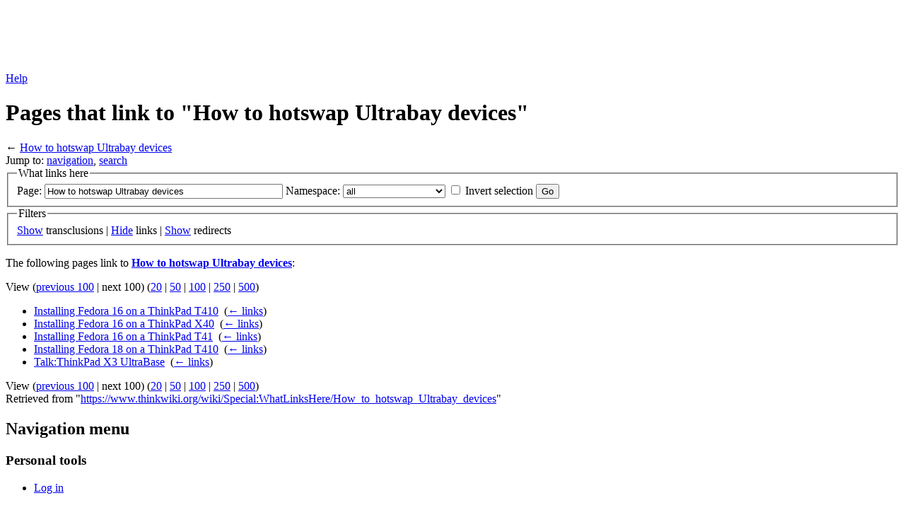

--- FILE ---
content_type: text/html; charset=UTF-8
request_url: https://www.thinkwiki.org/w/index.php?title=Special:WhatLinksHere/How_to_hotswap_Ultrabay_devices&limit=100&from=7165&hidetrans=1&hideredirs=1
body_size: 5300
content:
<!DOCTYPE html>
<html class="client-nojs" lang="en" dir="ltr">
<head>
<meta charset="UTF-8"/>
<title>Pages that link to "How to hotswap Ultrabay devices" - ThinkWiki</title>
<script>document.documentElement.className = document.documentElement.className.replace( /(^|\s)client-nojs(\s|$)/, "$1client-js$2" );</script>
<script>(window.RLQ=window.RLQ||[]).push(function(){mw.config.set({"wgCanonicalNamespace":"Special","wgCanonicalSpecialPageName":"Whatlinkshere","wgNamespaceNumber":-1,"wgPageName":"Special:WhatLinksHere/How_to_hotswap_Ultrabay_devices","wgTitle":"WhatLinksHere/How to hotswap Ultrabay devices","wgCurRevisionId":0,"wgRevisionId":0,"wgArticleId":0,"wgIsArticle":false,"wgIsRedirect":false,"wgAction":"view","wgUserName":null,"wgUserGroups":["*"],"wgCategories":[],"wgBreakFrames":true,"wgPageContentLanguage":"en","wgPageContentModel":"wikitext","wgSeparatorTransformTable":["",""],"wgDigitTransformTable":["",""],"wgDefaultDateFormat":"dmy","wgMonthNames":["","January","February","March","April","May","June","July","August","September","October","November","December"],"wgMonthNamesShort":["","Jan","Feb","Mar","Apr","May","Jun","Jul","Aug","Sep","Oct","Nov","Dec"],"wgRelevantPageName":"How_to_hotswap_Ultrabay_devices","wgRelevantArticleId":3792,"wgRequestId":"7f7dfda3fa82e7231048d439","wgIsProbablyEditable":false,"wgRelevantPageIsProbablyEditable":false,"wgWikiEditorEnabledModules":[]});mw.loader.state({"site.styles":"ready","noscript":"ready","user.styles":"ready","user":"ready","site":"ready","user.options":"ready","user.tokens":"loading","mediawiki.helplink":"ready","mediawiki.legacy.shared":"ready","mediawiki.legacy.commonPrint":"ready","mediawiki.sectionAnchor":"ready","mediawiki.skinning.interface":"ready","skins.vector.styles":"ready"});mw.loader.implement("user.tokens@1m6ffop",function($,jQuery,require,module){/*@nomin*/mw.user.tokens.set({"editToken":"+\\","patrolToken":"+\\","watchToken":"+\\","csrfToken":"+\\"});
});mw.loader.load(["mediawiki.page.startup","mediawiki.user","mediawiki.hidpi","mediawiki.page.ready","mediawiki.searchSuggest","skins.vector.js"]);});</script>
<link rel="stylesheet" href="/w/load.php?debug=false&amp;lang=en&amp;modules=mediawiki.helplink%2CsectionAnchor%7Cmediawiki.legacy.commonPrint%2Cshared%7Cmediawiki.skinning.interface%7Cskins.vector.styles&amp;only=styles&amp;skin=vector"/>
<script async="" src="/w/load.php?debug=false&amp;lang=en&amp;modules=startup&amp;only=scripts&amp;skin=vector"></script>
<meta name="ResourceLoaderDynamicStyles" content=""/>
<link rel="stylesheet" href="/w/load.php?debug=false&amp;lang=en&amp;modules=site.styles&amp;only=styles&amp;skin=vector"/>
<meta name="generator" content="MediaWiki 1.31.12"/>
<meta name="robots" content="noindex,nofollow"/>
<link rel="shortcut icon" href="/favicon.ico"/>
<link rel="search" type="application/opensearchdescription+xml" href="/w/opensearch_desc.php" title="ThinkWiki (en)"/>
<link rel="EditURI" type="application/rsd+xml" href="https://www.thinkwiki.org/w/api.php?action=rsd"/>
<link rel="alternate" type="application/atom+xml" title="ThinkWiki Atom feed" href="/w/index.php?title=Special:RecentChanges&amp;feed=atom"/>
<!--[if lt IE 9]><script src="/w/load.php?debug=false&amp;lang=en&amp;modules=html5shiv&amp;only=scripts&amp;skin=vector&amp;sync=1"></script><![endif]-->
</head>
<body class="mediawiki ltr sitedir-ltr mw-hide-empty-elt ns--1 ns-special mw-special-Whatlinkshere page-Special_WhatLinksHere_How_to_hotswap_Ultrabay_devices rootpage-Special_WhatLinksHere_How_to_hotswap_Ultrabay_devices skin-vector action-view">		<div id="mw-page-base" class="noprint"></div>
		<div id="mw-head-base" class="noprint"></div>
		<div id="content" class="mw-body" role="main">
		<div id="detect" class="ads ad adsbox doubleclick ad-placement carbon-ads"></div>
		<script type="text/javascript">
		 window.adBlockRunning = function() { return (getComputedStyle(document.getElementById("detect"))["display"] == "none") ? true : false; }();
		</script>
		<script src="//code.jquery.com/jquery-1.10.2.min.js"></script>
		<script async src="//pagead2.googlesyndication.com/pagead/js/adsbygoogle.js"></script>
		<!-- ThinkWiki Leaderboard -->
		<div class="thinkwikiads">
		<ins class="adsbygoogle" style="display:inline-block;width:728px;height:90px" data-ad-client="ca-pub-9115710338321120" data-ad-slot="7314569023"></ins>
		<script>(adsbygoogle = window.adsbygoogle || []).push({});</script>
		</div>
		<script type="text/javascript">
		if (window.adBlockRunning) {
		        document.write('<div class="teaser">You seem to use ad blocking software. <strong>Please consider deactivating it for ThinkWiki!</strong> ThinkWiki is a privately-funded unique source of information on the web and really <a href="//www.thinkwiki.org/wiki/ThinkWiki:Support">needs your support</a>.</div>');
		}
		</script>
		
			<a id="top"></a>
			<div id="siteNotice" class="mw-body-content"><div id="localNotice" lang="en" dir="ltr"><div class="mw-parser-output"></div></div></div><div class="mw-indicators mw-body-content">
<div id="mw-indicator-mw-helplink" class="mw-indicator"><a href="//www.mediawiki.org/wiki/Special:MyLanguage/Help:What_links_here" target="_blank" class="mw-helplink">Help</a></div>
</div>
<h1 id="firstHeading" class="firstHeading" lang="en">Pages that link to "How to hotswap Ultrabay devices"</h1>			<div id="bodyContent" class="mw-body-content">
								<div id="contentSub">← <a href="/wiki/How_to_hotswap_Ultrabay_devices" title="How to hotswap Ultrabay devices">How to hotswap Ultrabay devices</a></div>
								<div id="jump-to-nav" class="mw-jump">
					Jump to:					<a href="#mw-head">navigation</a>, 					<a href="#p-search">search</a>
				</div>
				<div id="mw-content-text"><form action="/w/index.php"><input type="hidden" value="Special:WhatLinksHere" name="title"/><input type="hidden" value="100" name="limit"/><input type="hidden" value="1" name="hideredirs"/><input type="hidden" value="1" name="hidetrans"/><fieldset>
<legend>What links here</legend>
<label for="mw-whatlinkshere-target" class="mw-searchInput">Page:</label>&#160;<input name="target" size="40" value="How to hotswap Ultrabay devices" id="mw-whatlinkshere-target" class="mw-searchInput" /> <label for="namespace">Namespace:</label>&#160;<select class="namespaceselector" id="namespace" name="namespace">
<option value="" selected="">all</option>
<option value="0">(Main)</option>
<option value="1">Talk</option>
<option value="2">User</option>
<option value="3">User talk</option>
<option value="4">ThinkWiki</option>
<option value="5">ThinkWiki talk</option>
<option value="6">File</option>
<option value="7">File talk</option>
<option value="8">MediaWiki</option>
<option value="9">MediaWiki talk</option>
<option value="10">Template</option>
<option value="11">Template talk</option>
<option value="12">Help</option>
<option value="13">Help talk</option>
<option value="14">Category</option>
<option value="15">Category talk</option>
<option value="2300">Gadget</option>
<option value="2301">Gadget talk</option>
<option value="2302">Gadget definition</option>
<option value="2303">Gadget definition talk</option>
</select>&#160;<input name="invert" type="checkbox" value="1" id="nsinvert" title="Check this box to hide links from pages within the selected namespace." />&#160;<label for="nsinvert" title="Check this box to hide links from pages within the selected namespace.">Invert selection</label> <input type="submit" value="Go"/></fieldset></form>
<fieldset>
<legend>Filters</legend>
<a href="/w/index.php?title=Special:WhatLinksHere/How_to_hotswap_Ultrabay_devices&amp;limit=100&amp;from=7165&amp;hideredirs=1" title="Special:WhatLinksHere/How to hotswap Ultrabay devices">Show</a> transclusions | <a href="/w/index.php?title=Special:WhatLinksHere/How_to_hotswap_Ultrabay_devices&amp;limit=100&amp;from=7165&amp;hideredirs=1&amp;hidetrans=1&amp;hidelinks=1" title="Special:WhatLinksHere/How to hotswap Ultrabay devices">Hide</a> links | <a href="/w/index.php?title=Special:WhatLinksHere/How_to_hotswap_Ultrabay_devices&amp;limit=100&amp;from=7165&amp;hidetrans=1" title="Special:WhatLinksHere/How to hotswap Ultrabay devices">Show</a> redirects
</fieldset>
<p>The following pages link to <strong><a href="/wiki/How_to_hotswap_Ultrabay_devices" title="How to hotswap Ultrabay devices">How to hotswap Ultrabay devices</a></strong>:
</p>View (<a href="/w/index.php?title=Special:WhatLinksHere/How_to_hotswap_Ultrabay_devices&amp;limit=100&amp;from=0&amp;hideredirs=1&amp;hidetrans=1" title="Special:WhatLinksHere/How to hotswap Ultrabay devices">previous 100</a>  |  next 100) (<a href="/w/index.php?title=Special:WhatLinksHere/How_to_hotswap_Ultrabay_devices&amp;limit=20&amp;from=7165&amp;hideredirs=1&amp;hidetrans=1" title="Special:WhatLinksHere/How to hotswap Ultrabay devices">20</a> | <a href="/w/index.php?title=Special:WhatLinksHere/How_to_hotswap_Ultrabay_devices&amp;limit=50&amp;from=7165&amp;hideredirs=1&amp;hidetrans=1" title="Special:WhatLinksHere/How to hotswap Ultrabay devices">50</a> | <a href="/w/index.php?title=Special:WhatLinksHere/How_to_hotswap_Ultrabay_devices&amp;limit=100&amp;from=7165&amp;hideredirs=1&amp;hidetrans=1" title="Special:WhatLinksHere/How to hotswap Ultrabay devices">100</a> | <a href="/w/index.php?title=Special:WhatLinksHere/How_to_hotswap_Ultrabay_devices&amp;limit=250&amp;from=7165&amp;hideredirs=1&amp;hidetrans=1" title="Special:WhatLinksHere/How to hotswap Ultrabay devices">250</a> | <a href="/w/index.php?title=Special:WhatLinksHere/How_to_hotswap_Ultrabay_devices&amp;limit=500&amp;from=7165&amp;hideredirs=1&amp;hidetrans=1" title="Special:WhatLinksHere/How to hotswap Ultrabay devices">500</a>)<ul id="mw-whatlinkshere-list"><li><a href="/wiki/Installing_Fedora_16_on_a_ThinkPad_T410" title="Installing Fedora 16 on a ThinkPad T410">Installing Fedora 16 on a ThinkPad T410</a>  ‎ <span class="mw-whatlinkshere-tools">(<a href="/w/index.php?title=Special:WhatLinksHere&amp;target=Installing+Fedora+16+on+a+ThinkPad+T410" title="Special:WhatLinksHere">← links</a>)</span></li>
<li><a href="/wiki/Installing_Fedora_16_on_a_ThinkPad_X40" title="Installing Fedora 16 on a ThinkPad X40">Installing Fedora 16 on a ThinkPad X40</a>  ‎ <span class="mw-whatlinkshere-tools">(<a href="/w/index.php?title=Special:WhatLinksHere&amp;target=Installing+Fedora+16+on+a+ThinkPad+X40" title="Special:WhatLinksHere">← links</a>)</span></li>
<li><a href="/wiki/Installing_Fedora_16_on_a_ThinkPad_T41" title="Installing Fedora 16 on a ThinkPad T41">Installing Fedora 16 on a ThinkPad T41</a>  ‎ <span class="mw-whatlinkshere-tools">(<a href="/w/index.php?title=Special:WhatLinksHere&amp;target=Installing+Fedora+16+on+a+ThinkPad+T41" title="Special:WhatLinksHere">← links</a>)</span></li>
<li><a href="/wiki/Installing_Fedora_18_on_a_ThinkPad_T410" title="Installing Fedora 18 on a ThinkPad T410">Installing Fedora 18 on a ThinkPad T410</a>  ‎ <span class="mw-whatlinkshere-tools">(<a href="/w/index.php?title=Special:WhatLinksHere&amp;target=Installing+Fedora+18+on+a+ThinkPad+T410" title="Special:WhatLinksHere">← links</a>)</span></li>
<li><a href="/wiki/Talk:ThinkPad_X3_UltraBase" title="Talk:ThinkPad X3 UltraBase">Talk:ThinkPad X3 UltraBase</a>  ‎ <span class="mw-whatlinkshere-tools">(<a href="/w/index.php?title=Special:WhatLinksHere&amp;target=Talk%3AThinkPad+X3+UltraBase" title="Special:WhatLinksHere">← links</a>)</span></li>
</ul>View (<a href="/w/index.php?title=Special:WhatLinksHere/How_to_hotswap_Ultrabay_devices&amp;limit=100&amp;from=0&amp;hideredirs=1&amp;hidetrans=1" title="Special:WhatLinksHere/How to hotswap Ultrabay devices">previous 100</a>  |  next 100) (<a href="/w/index.php?title=Special:WhatLinksHere/How_to_hotswap_Ultrabay_devices&amp;limit=20&amp;from=7165&amp;hideredirs=1&amp;hidetrans=1" title="Special:WhatLinksHere/How to hotswap Ultrabay devices">20</a> | <a href="/w/index.php?title=Special:WhatLinksHere/How_to_hotswap_Ultrabay_devices&amp;limit=50&amp;from=7165&amp;hideredirs=1&amp;hidetrans=1" title="Special:WhatLinksHere/How to hotswap Ultrabay devices">50</a> | <a href="/w/index.php?title=Special:WhatLinksHere/How_to_hotswap_Ultrabay_devices&amp;limit=100&amp;from=7165&amp;hideredirs=1&amp;hidetrans=1" title="Special:WhatLinksHere/How to hotswap Ultrabay devices">100</a> | <a href="/w/index.php?title=Special:WhatLinksHere/How_to_hotswap_Ultrabay_devices&amp;limit=250&amp;from=7165&amp;hideredirs=1&amp;hidetrans=1" title="Special:WhatLinksHere/How to hotswap Ultrabay devices">250</a> | <a href="/w/index.php?title=Special:WhatLinksHere/How_to_hotswap_Ultrabay_devices&amp;limit=500&amp;from=7165&amp;hideredirs=1&amp;hidetrans=1" title="Special:WhatLinksHere/How to hotswap Ultrabay devices">500</a>)</div>					<div class="printfooter">
						Retrieved from "<a dir="ltr" href="https://www.thinkwiki.org/wiki/Special:WhatLinksHere/How_to_hotswap_Ultrabay_devices">https://www.thinkwiki.org/wiki/Special:WhatLinksHere/How_to_hotswap_Ultrabay_devices</a>"					</div>
				<div id="catlinks" class="catlinks catlinks-allhidden" data-mw="interface"></div>				<div class="visualClear"></div>
							</div>
		</div>
		<div id="mw-navigation">
			<h2>Navigation menu</h2>
			<div id="mw-head">
									<div id="p-personal" role="navigation" class="" aria-labelledby="p-personal-label">
						<h3 id="p-personal-label">Personal tools</h3>
						<ul>
							<li id="pt-login"><a href="/w/index.php?title=Special:UserLogin&amp;returnto=Special%3AWhatLinksHere%2FHow+to+hotswap+Ultrabay+devices&amp;returntoquery=limit%3D100%26from%3D7165%26hidetrans%3D1%26hideredirs%3D1" title="You are encouraged to log in; however, it is not mandatory [o]" accesskey="o">Log in</a></li>						</ul>
					</div>
									<div id="left-navigation">
										<div id="p-namespaces" role="navigation" class="vectorTabs" aria-labelledby="p-namespaces-label">
						<h3 id="p-namespaces-label">Namespaces</h3>
						<ul>
							<li id="ca-nstab-main" class="selected"><span><a href="/wiki/How_to_hotswap_Ultrabay_devices" title="View the content page [c]" accesskey="c">Page</a></span></li><li id="ca-talk"><span><a href="/wiki/Talk:How_to_hotswap_Ultrabay_devices" rel="discussion" title="Discussion about the content page [t]" accesskey="t">Discussion</a></span></li>						</ul>
					</div>
										<div id="p-variants" role="navigation" class="vectorMenu emptyPortlet" aria-labelledby="p-variants-label">
												<input type="checkbox" class="vectorMenuCheckbox" aria-labelledby="p-variants-label" />
						<h3 id="p-variants-label">
							<span>Variants</span>
						</h3>
						<div class="menu">
							<ul>
															</ul>
						</div>
					</div>
									</div>
				<div id="right-navigation">
										<div id="p-views" role="navigation" class="vectorTabs" aria-labelledby="p-views-label">
						<h3 id="p-views-label">Views</h3>
						<ul>
							<li id="ca-view" class="collapsible"><span><a href="/wiki/How_to_hotswap_Ultrabay_devices">Read</a></span></li><li id="ca-viewsource" class="collapsible"><span><a href="/w/index.php?title=How_to_hotswap_Ultrabay_devices&amp;action=edit" title="This page is protected.&#10;You can view its source [e]" accesskey="e">View source</a></span></li><li id="ca-history" class="collapsible"><span><a href="/w/index.php?title=How_to_hotswap_Ultrabay_devices&amp;action=history" title="Past revisions of this page [h]" accesskey="h">View history</a></span></li>						</ul>
					</div>
										<div id="p-cactions" role="navigation" class="vectorMenu emptyPortlet" aria-labelledby="p-cactions-label">
						<input type="checkbox" class="vectorMenuCheckbox" aria-labelledby="p-cactions-label" />
						<h3 id="p-cactions-label"><span>More</span></h3>
						<div class="menu">
							<ul>
															</ul>
						</div>
					</div>
										<div id="p-search" role="search">
						<h3>
							<label for="searchInput">Search</label>
						</h3>
						<form action="/w/index.php" id="searchform">
							<div id="simpleSearch">
								<input type="search" name="search" placeholder="Search ThinkWiki" title="Search ThinkWiki [f]" accesskey="f" id="searchInput"/><input type="hidden" value="Special:Search" name="title"/><input type="submit" name="fulltext" value="Search" title="Search the pages for this text" id="mw-searchButton" class="searchButton mw-fallbackSearchButton"/><input type="submit" name="go" value="Go" title="Go to a page with this exact name if it exists" id="searchButton" class="searchButton"/>							</div>
						</form>
					</div>
									</div>
			</div>
			<div id="mw-panel">
				<div id="p-logo" role="banner"><a class="mw-wiki-logo" href="/wiki/ThinkWiki"  title="Visit the main page"></a></div>
						<div class="portal" role="navigation" id="p-navigation" aria-labelledby="p-navigation-label">
			<h3 id="p-navigation-label">Navigation</h3>
			<div class="body">
								<ul>
					<li id="n-mainpage"><a href="/wiki/ThinkWiki" title="Visit the main page [z]" accesskey="z">ThinkWiki</a></li><li id="n-ThinkPad-models"><a href="/wiki/Category:Models">ThinkPad models</a></li><li id="n-Categories"><a href="/wiki/Category:ThinkWiki">Categories</a></li><li id="n-recentchanges"><a href="/wiki/Special:RecentChanges" title="A list of recent changes in the wiki [r]" accesskey="r">Recent changes</a></li><li id="n-randompage"><a href="/wiki/Special:Random" title="Load a random page [x]" accesskey="x">Random page</a></li><li id="n-help"><a href="/wiki/Help:Contents" title="The place to find out">Help</a></li><li id="n-Literature"><a href="/wiki/ThinkWiki:Book_Store">Literature</a></li><li id="n-Support-ThinkWiki"><a href="/wiki/ThinkWiki:Support">Support ThinkWiki</a></li>				</ul>
							</div>
		</div>
			<div class="portal" role="navigation" id="p-tb" aria-labelledby="p-tb-label">
			<h3 id="p-tb-label">Tools</h3>
			<div class="body">
								<ul>
					<li id="t-specialpages"><a href="/wiki/Special:SpecialPages" title="A list of all special pages [q]" accesskey="q">Special pages</a></li><li id="t-print"><a href="/w/index.php?title=Special:WhatLinksHere/How_to_hotswap_Ultrabay_devices&amp;limit=100&amp;from=7165&amp;hidetrans=1&amp;hideredirs=1&amp;printable=yes" rel="alternate" title="Printable version of this page [p]" accesskey="p">Printable version</a></li>				</ul>
							</div>
		</div>
						
<ins class="adsbygoogle" style="display:inline-block;width:160px;height:160px" data-ad-client="ca-pub-9115710338321120" data-ad-slot="1900339349"></ins>
<script>(adsbygoogle = window.adsbygoogle || []).push({});</script>
<!-- ThinkWiki Big Left -->
<ins class="adsbygoogle" style="display:block" data-ad-client="ca-pub-9115710338321120" data-ad-slot="6026197541" data-ad-format="auto" data-full-width-responsive="true"></ins>
<script>(adsbygoogle = window.adsbygoogle || []).push({});</script>
			</div>
		</div>
				<div id="footer" role="contentinfo">
<!-- ThinkWiki Bottom Textlinks -->
<ins class="adsbygoogle" style="display:inline-block;width:728px;height:15px" data-ad-client="ca-pub-9115710338321120" data-ad-slot="9630938728"></ins>
<script>(adsbygoogle = window.adsbygoogle || []).push({});</script>
<!-- akw -->		
						<ul id="footer-places">
								<li id="footer-places-privacy"><a href="/wiki/ThinkWiki:Privacy_policy" title="ThinkWiki:Privacy policy">Privacy policy</a></li>
								<li id="footer-places-about"><a href="/wiki/ThinkWiki:About" title="ThinkWiki:About">About ThinkWiki</a></li>
								<li id="footer-places-disclaimer"><a href="/wiki/ThinkWiki:General_disclaimer" title="ThinkWiki:General disclaimer">Terms of use</a></li>
							</ul>
										<ul id="footer-icons" class="noprint">
										<li id="footer-poweredbyico">
						<a href="//www.mediawiki.org/"><img src="/w/resources/assets/poweredby_mediawiki_88x31.png" alt="Powered by MediaWiki" srcset="/w/resources/assets/poweredby_mediawiki_132x47.png 1.5x, /w/resources/assets/poweredby_mediawiki_176x62.png 2x" width="88" height="31"/></a>					</li>
									</ul>
						<div style="clear: both;"></div>
		</div>
		<script>
  (function(i,s,o,g,r,a,m){i['GoogleAnalyticsObject']=r;i[r]=i[r]||function(){
  (i[r].q=i[r].q||[]).push(arguments)},i[r].l=1*new Date();a=s.createElement(o),
  m=s.getElementsByTagName(o)[0];a.async=1;a.src=g;m.parentNode.insertBefore(a,m)
  })(window,document,'script','//www.google-analytics.com/analytics.js','ga');

  ga('create', 'UA-752482-1', 'auto');
  ga('set', 'anonymizeIp', true);
  ga('send', 'pageview');

</script>
<script>(window.RLQ=window.RLQ||[]).push(function(){mw.config.set({"wgBackendResponseTime":29});});</script>
                <script type="text/javascript">var infolinks_pid = 3315300; var infolinks_wsid = 0;</script>
                <script type="text/javascript" src="//resources.infolinks.com/js/infolinks_main.js"></script>
	</body>
</html>


--- FILE ---
content_type: text/html; charset=utf-8
request_url: https://www.google.com/recaptcha/api2/aframe
body_size: 260
content:
<!DOCTYPE HTML><html><head><meta http-equiv="content-type" content="text/html; charset=UTF-8"></head><body><script nonce="Cwai46UTHBNz9HMVzETI5Q">/** Anti-fraud and anti-abuse applications only. See google.com/recaptcha */ try{var clients={'sodar':'https://pagead2.googlesyndication.com/pagead/sodar?'};window.addEventListener("message",function(a){try{if(a.source===window.parent){var b=JSON.parse(a.data);var c=clients[b['id']];if(c){var d=document.createElement('img');d.src=c+b['params']+'&rc='+(localStorage.getItem("rc::a")?sessionStorage.getItem("rc::b"):"");window.document.body.appendChild(d);sessionStorage.setItem("rc::e",parseInt(sessionStorage.getItem("rc::e")||0)+1);localStorage.setItem("rc::h",'1769007079131');}}}catch(b){}});window.parent.postMessage("_grecaptcha_ready", "*");}catch(b){}</script></body></html>